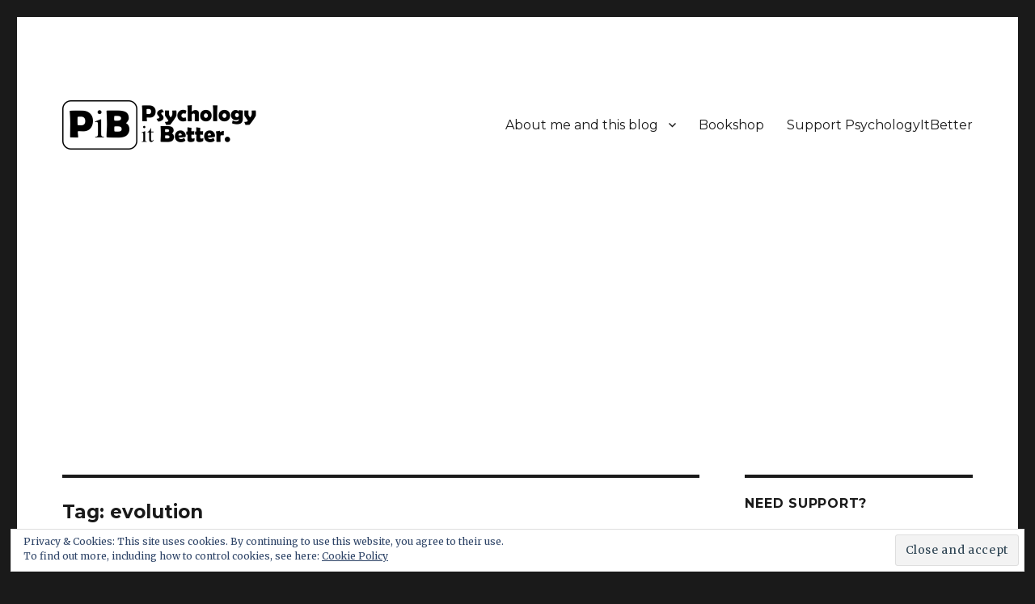

--- FILE ---
content_type: text/html; charset=utf-8
request_url: https://www.google.com/recaptcha/api2/aframe
body_size: 268
content:
<!DOCTYPE HTML><html><head><meta http-equiv="content-type" content="text/html; charset=UTF-8"></head><body><script nonce="onL4IwBL10GXjMZE9d-7YA">/** Anti-fraud and anti-abuse applications only. See google.com/recaptcha */ try{var clients={'sodar':'https://pagead2.googlesyndication.com/pagead/sodar?'};window.addEventListener("message",function(a){try{if(a.source===window.parent){var b=JSON.parse(a.data);var c=clients[b['id']];if(c){var d=document.createElement('img');d.src=c+b['params']+'&rc='+(localStorage.getItem("rc::a")?sessionStorage.getItem("rc::b"):"");window.document.body.appendChild(d);sessionStorage.setItem("rc::e",parseInt(sessionStorage.getItem("rc::e")||0)+1);localStorage.setItem("rc::h",'1768704882251');}}}catch(b){}});window.parent.postMessage("_grecaptcha_ready", "*");}catch(b){}</script></body></html>